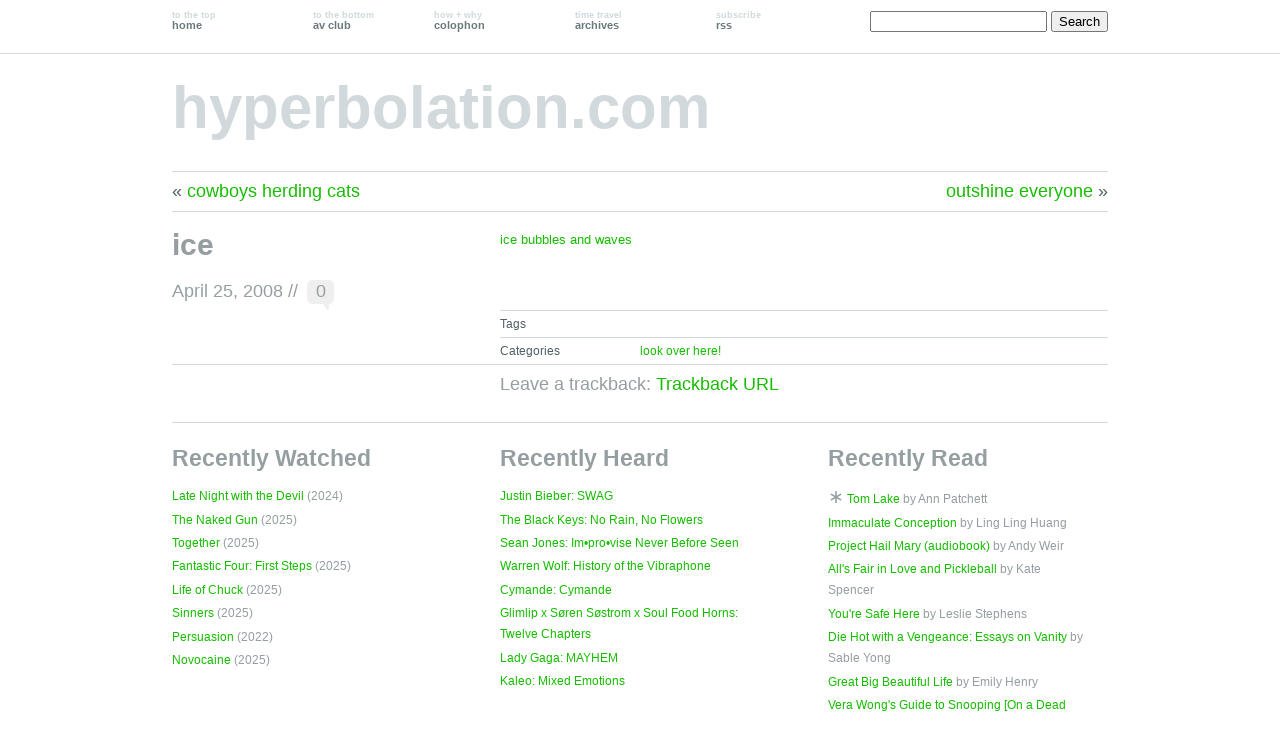

--- FILE ---
content_type: text/html; charset=UTF-8
request_url: https://hyperbolation.com/2008/04/25/ice/
body_size: 6636
content:
<!DOCTYPE html PUBLIC "-//W3C//DTD XHTML 1.0 Transitional//EN" "http://www.w3.org/TR/xhtml1/DTD/xhtml1-transitional.dtd">
<!--[if lte IE 7]>
<html xmlns="http://www.w3.org/1999/xhtml" lang="en-US" class="lteIE7">
<![endif]-->
<!--[if (gt IE 7) | (!IE)]><!--> 
<html xmlns="http://www.w3.org/1999/xhtml" lang="en-US">
<!--<![endif]-->

<head profile="http://gmpg.org/xfn/11">
	<meta http-equiv="Content-Type" content="text/html; charset=UTF-8" />

	<title>ice //  hyperbolation.com</title>

	<link rel="stylesheet" href="https://hyperbolation.com/wp-content/themes/wu-wei/style.css" type="text/css" media="screen" />
	
	<link rel="pingback" href="https://hyperbolation.com/xmlrpc.php" />

			
	<meta name='robots' content='max-image-preview:large' />
	<style>img:is([sizes="auto" i], [sizes^="auto," i]) { contain-intrinsic-size: 3000px 1500px }</style>
	<link rel="alternate" type="application/rss+xml" title="hyperbolation.com &raquo; Feed" href="https://hyperbolation.com/feed/" />
<link rel="alternate" type="application/rss+xml" title="hyperbolation.com &raquo; Comments Feed" href="https://hyperbolation.com/comments/feed/" />
<link rel="alternate" type="application/rss+xml" title="hyperbolation.com &raquo; ice Comments Feed" href="https://hyperbolation.com/2008/04/25/ice/feed/" />
<script type="text/javascript">
/* <![CDATA[ */
window._wpemojiSettings = {"baseUrl":"https:\/\/s.w.org\/images\/core\/emoji\/16.0.1\/72x72\/","ext":".png","svgUrl":"https:\/\/s.w.org\/images\/core\/emoji\/16.0.1\/svg\/","svgExt":".svg","source":{"concatemoji":"https:\/\/hyperbolation.com\/wp-includes\/js\/wp-emoji-release.min.js?ver=6.8.3"}};
/*! This file is auto-generated */
!function(s,n){var o,i,e;function c(e){try{var t={supportTests:e,timestamp:(new Date).valueOf()};sessionStorage.setItem(o,JSON.stringify(t))}catch(e){}}function p(e,t,n){e.clearRect(0,0,e.canvas.width,e.canvas.height),e.fillText(t,0,0);var t=new Uint32Array(e.getImageData(0,0,e.canvas.width,e.canvas.height).data),a=(e.clearRect(0,0,e.canvas.width,e.canvas.height),e.fillText(n,0,0),new Uint32Array(e.getImageData(0,0,e.canvas.width,e.canvas.height).data));return t.every(function(e,t){return e===a[t]})}function u(e,t){e.clearRect(0,0,e.canvas.width,e.canvas.height),e.fillText(t,0,0);for(var n=e.getImageData(16,16,1,1),a=0;a<n.data.length;a++)if(0!==n.data[a])return!1;return!0}function f(e,t,n,a){switch(t){case"flag":return n(e,"\ud83c\udff3\ufe0f\u200d\u26a7\ufe0f","\ud83c\udff3\ufe0f\u200b\u26a7\ufe0f")?!1:!n(e,"\ud83c\udde8\ud83c\uddf6","\ud83c\udde8\u200b\ud83c\uddf6")&&!n(e,"\ud83c\udff4\udb40\udc67\udb40\udc62\udb40\udc65\udb40\udc6e\udb40\udc67\udb40\udc7f","\ud83c\udff4\u200b\udb40\udc67\u200b\udb40\udc62\u200b\udb40\udc65\u200b\udb40\udc6e\u200b\udb40\udc67\u200b\udb40\udc7f");case"emoji":return!a(e,"\ud83e\udedf")}return!1}function g(e,t,n,a){var r="undefined"!=typeof WorkerGlobalScope&&self instanceof WorkerGlobalScope?new OffscreenCanvas(300,150):s.createElement("canvas"),o=r.getContext("2d",{willReadFrequently:!0}),i=(o.textBaseline="top",o.font="600 32px Arial",{});return e.forEach(function(e){i[e]=t(o,e,n,a)}),i}function t(e){var t=s.createElement("script");t.src=e,t.defer=!0,s.head.appendChild(t)}"undefined"!=typeof Promise&&(o="wpEmojiSettingsSupports",i=["flag","emoji"],n.supports={everything:!0,everythingExceptFlag:!0},e=new Promise(function(e){s.addEventListener("DOMContentLoaded",e,{once:!0})}),new Promise(function(t){var n=function(){try{var e=JSON.parse(sessionStorage.getItem(o));if("object"==typeof e&&"number"==typeof e.timestamp&&(new Date).valueOf()<e.timestamp+604800&&"object"==typeof e.supportTests)return e.supportTests}catch(e){}return null}();if(!n){if("undefined"!=typeof Worker&&"undefined"!=typeof OffscreenCanvas&&"undefined"!=typeof URL&&URL.createObjectURL&&"undefined"!=typeof Blob)try{var e="postMessage("+g.toString()+"("+[JSON.stringify(i),f.toString(),p.toString(),u.toString()].join(",")+"));",a=new Blob([e],{type:"text/javascript"}),r=new Worker(URL.createObjectURL(a),{name:"wpTestEmojiSupports"});return void(r.onmessage=function(e){c(n=e.data),r.terminate(),t(n)})}catch(e){}c(n=g(i,f,p,u))}t(n)}).then(function(e){for(var t in e)n.supports[t]=e[t],n.supports.everything=n.supports.everything&&n.supports[t],"flag"!==t&&(n.supports.everythingExceptFlag=n.supports.everythingExceptFlag&&n.supports[t]);n.supports.everythingExceptFlag=n.supports.everythingExceptFlag&&!n.supports.flag,n.DOMReady=!1,n.readyCallback=function(){n.DOMReady=!0}}).then(function(){return e}).then(function(){var e;n.supports.everything||(n.readyCallback(),(e=n.source||{}).concatemoji?t(e.concatemoji):e.wpemoji&&e.twemoji&&(t(e.twemoji),t(e.wpemoji)))}))}((window,document),window._wpemojiSettings);
/* ]]> */
</script>
<style id='wp-emoji-styles-inline-css' type='text/css'>

	img.wp-smiley, img.emoji {
		display: inline !important;
		border: none !important;
		box-shadow: none !important;
		height: 1em !important;
		width: 1em !important;
		margin: 0 0.07em !important;
		vertical-align: -0.1em !important;
		background: none !important;
		padding: 0 !important;
	}
</style>
<link rel='stylesheet' id='wp-block-library-css' href='https://hyperbolation.com/wp-includes/css/dist/block-library/style.min.css?ver=6.8.3' type='text/css' media='all' />
<style id='classic-theme-styles-inline-css' type='text/css'>
/*! This file is auto-generated */
.wp-block-button__link{color:#fff;background-color:#32373c;border-radius:9999px;box-shadow:none;text-decoration:none;padding:calc(.667em + 2px) calc(1.333em + 2px);font-size:1.125em}.wp-block-file__button{background:#32373c;color:#fff;text-decoration:none}
</style>
<style id='global-styles-inline-css' type='text/css'>
:root{--wp--preset--aspect-ratio--square: 1;--wp--preset--aspect-ratio--4-3: 4/3;--wp--preset--aspect-ratio--3-4: 3/4;--wp--preset--aspect-ratio--3-2: 3/2;--wp--preset--aspect-ratio--2-3: 2/3;--wp--preset--aspect-ratio--16-9: 16/9;--wp--preset--aspect-ratio--9-16: 9/16;--wp--preset--color--black: #000000;--wp--preset--color--cyan-bluish-gray: #abb8c3;--wp--preset--color--white: #ffffff;--wp--preset--color--pale-pink: #f78da7;--wp--preset--color--vivid-red: #cf2e2e;--wp--preset--color--luminous-vivid-orange: #ff6900;--wp--preset--color--luminous-vivid-amber: #fcb900;--wp--preset--color--light-green-cyan: #7bdcb5;--wp--preset--color--vivid-green-cyan: #00d084;--wp--preset--color--pale-cyan-blue: #8ed1fc;--wp--preset--color--vivid-cyan-blue: #0693e3;--wp--preset--color--vivid-purple: #9b51e0;--wp--preset--gradient--vivid-cyan-blue-to-vivid-purple: linear-gradient(135deg,rgba(6,147,227,1) 0%,rgb(155,81,224) 100%);--wp--preset--gradient--light-green-cyan-to-vivid-green-cyan: linear-gradient(135deg,rgb(122,220,180) 0%,rgb(0,208,130) 100%);--wp--preset--gradient--luminous-vivid-amber-to-luminous-vivid-orange: linear-gradient(135deg,rgba(252,185,0,1) 0%,rgba(255,105,0,1) 100%);--wp--preset--gradient--luminous-vivid-orange-to-vivid-red: linear-gradient(135deg,rgba(255,105,0,1) 0%,rgb(207,46,46) 100%);--wp--preset--gradient--very-light-gray-to-cyan-bluish-gray: linear-gradient(135deg,rgb(238,238,238) 0%,rgb(169,184,195) 100%);--wp--preset--gradient--cool-to-warm-spectrum: linear-gradient(135deg,rgb(74,234,220) 0%,rgb(151,120,209) 20%,rgb(207,42,186) 40%,rgb(238,44,130) 60%,rgb(251,105,98) 80%,rgb(254,248,76) 100%);--wp--preset--gradient--blush-light-purple: linear-gradient(135deg,rgb(255,206,236) 0%,rgb(152,150,240) 100%);--wp--preset--gradient--blush-bordeaux: linear-gradient(135deg,rgb(254,205,165) 0%,rgb(254,45,45) 50%,rgb(107,0,62) 100%);--wp--preset--gradient--luminous-dusk: linear-gradient(135deg,rgb(255,203,112) 0%,rgb(199,81,192) 50%,rgb(65,88,208) 100%);--wp--preset--gradient--pale-ocean: linear-gradient(135deg,rgb(255,245,203) 0%,rgb(182,227,212) 50%,rgb(51,167,181) 100%);--wp--preset--gradient--electric-grass: linear-gradient(135deg,rgb(202,248,128) 0%,rgb(113,206,126) 100%);--wp--preset--gradient--midnight: linear-gradient(135deg,rgb(2,3,129) 0%,rgb(40,116,252) 100%);--wp--preset--font-size--small: 13px;--wp--preset--font-size--medium: 20px;--wp--preset--font-size--large: 36px;--wp--preset--font-size--x-large: 42px;--wp--preset--spacing--20: 0.44rem;--wp--preset--spacing--30: 0.67rem;--wp--preset--spacing--40: 1rem;--wp--preset--spacing--50: 1.5rem;--wp--preset--spacing--60: 2.25rem;--wp--preset--spacing--70: 3.38rem;--wp--preset--spacing--80: 5.06rem;--wp--preset--shadow--natural: 6px 6px 9px rgba(0, 0, 0, 0.2);--wp--preset--shadow--deep: 12px 12px 50px rgba(0, 0, 0, 0.4);--wp--preset--shadow--sharp: 6px 6px 0px rgba(0, 0, 0, 0.2);--wp--preset--shadow--outlined: 6px 6px 0px -3px rgba(255, 255, 255, 1), 6px 6px rgba(0, 0, 0, 1);--wp--preset--shadow--crisp: 6px 6px 0px rgba(0, 0, 0, 1);}:where(.is-layout-flex){gap: 0.5em;}:where(.is-layout-grid){gap: 0.5em;}body .is-layout-flex{display: flex;}.is-layout-flex{flex-wrap: wrap;align-items: center;}.is-layout-flex > :is(*, div){margin: 0;}body .is-layout-grid{display: grid;}.is-layout-grid > :is(*, div){margin: 0;}:where(.wp-block-columns.is-layout-flex){gap: 2em;}:where(.wp-block-columns.is-layout-grid){gap: 2em;}:where(.wp-block-post-template.is-layout-flex){gap: 1.25em;}:where(.wp-block-post-template.is-layout-grid){gap: 1.25em;}.has-black-color{color: var(--wp--preset--color--black) !important;}.has-cyan-bluish-gray-color{color: var(--wp--preset--color--cyan-bluish-gray) !important;}.has-white-color{color: var(--wp--preset--color--white) !important;}.has-pale-pink-color{color: var(--wp--preset--color--pale-pink) !important;}.has-vivid-red-color{color: var(--wp--preset--color--vivid-red) !important;}.has-luminous-vivid-orange-color{color: var(--wp--preset--color--luminous-vivid-orange) !important;}.has-luminous-vivid-amber-color{color: var(--wp--preset--color--luminous-vivid-amber) !important;}.has-light-green-cyan-color{color: var(--wp--preset--color--light-green-cyan) !important;}.has-vivid-green-cyan-color{color: var(--wp--preset--color--vivid-green-cyan) !important;}.has-pale-cyan-blue-color{color: var(--wp--preset--color--pale-cyan-blue) !important;}.has-vivid-cyan-blue-color{color: var(--wp--preset--color--vivid-cyan-blue) !important;}.has-vivid-purple-color{color: var(--wp--preset--color--vivid-purple) !important;}.has-black-background-color{background-color: var(--wp--preset--color--black) !important;}.has-cyan-bluish-gray-background-color{background-color: var(--wp--preset--color--cyan-bluish-gray) !important;}.has-white-background-color{background-color: var(--wp--preset--color--white) !important;}.has-pale-pink-background-color{background-color: var(--wp--preset--color--pale-pink) !important;}.has-vivid-red-background-color{background-color: var(--wp--preset--color--vivid-red) !important;}.has-luminous-vivid-orange-background-color{background-color: var(--wp--preset--color--luminous-vivid-orange) !important;}.has-luminous-vivid-amber-background-color{background-color: var(--wp--preset--color--luminous-vivid-amber) !important;}.has-light-green-cyan-background-color{background-color: var(--wp--preset--color--light-green-cyan) !important;}.has-vivid-green-cyan-background-color{background-color: var(--wp--preset--color--vivid-green-cyan) !important;}.has-pale-cyan-blue-background-color{background-color: var(--wp--preset--color--pale-cyan-blue) !important;}.has-vivid-cyan-blue-background-color{background-color: var(--wp--preset--color--vivid-cyan-blue) !important;}.has-vivid-purple-background-color{background-color: var(--wp--preset--color--vivid-purple) !important;}.has-black-border-color{border-color: var(--wp--preset--color--black) !important;}.has-cyan-bluish-gray-border-color{border-color: var(--wp--preset--color--cyan-bluish-gray) !important;}.has-white-border-color{border-color: var(--wp--preset--color--white) !important;}.has-pale-pink-border-color{border-color: var(--wp--preset--color--pale-pink) !important;}.has-vivid-red-border-color{border-color: var(--wp--preset--color--vivid-red) !important;}.has-luminous-vivid-orange-border-color{border-color: var(--wp--preset--color--luminous-vivid-orange) !important;}.has-luminous-vivid-amber-border-color{border-color: var(--wp--preset--color--luminous-vivid-amber) !important;}.has-light-green-cyan-border-color{border-color: var(--wp--preset--color--light-green-cyan) !important;}.has-vivid-green-cyan-border-color{border-color: var(--wp--preset--color--vivid-green-cyan) !important;}.has-pale-cyan-blue-border-color{border-color: var(--wp--preset--color--pale-cyan-blue) !important;}.has-vivid-cyan-blue-border-color{border-color: var(--wp--preset--color--vivid-cyan-blue) !important;}.has-vivid-purple-border-color{border-color: var(--wp--preset--color--vivid-purple) !important;}.has-vivid-cyan-blue-to-vivid-purple-gradient-background{background: var(--wp--preset--gradient--vivid-cyan-blue-to-vivid-purple) !important;}.has-light-green-cyan-to-vivid-green-cyan-gradient-background{background: var(--wp--preset--gradient--light-green-cyan-to-vivid-green-cyan) !important;}.has-luminous-vivid-amber-to-luminous-vivid-orange-gradient-background{background: var(--wp--preset--gradient--luminous-vivid-amber-to-luminous-vivid-orange) !important;}.has-luminous-vivid-orange-to-vivid-red-gradient-background{background: var(--wp--preset--gradient--luminous-vivid-orange-to-vivid-red) !important;}.has-very-light-gray-to-cyan-bluish-gray-gradient-background{background: var(--wp--preset--gradient--very-light-gray-to-cyan-bluish-gray) !important;}.has-cool-to-warm-spectrum-gradient-background{background: var(--wp--preset--gradient--cool-to-warm-spectrum) !important;}.has-blush-light-purple-gradient-background{background: var(--wp--preset--gradient--blush-light-purple) !important;}.has-blush-bordeaux-gradient-background{background: var(--wp--preset--gradient--blush-bordeaux) !important;}.has-luminous-dusk-gradient-background{background: var(--wp--preset--gradient--luminous-dusk) !important;}.has-pale-ocean-gradient-background{background: var(--wp--preset--gradient--pale-ocean) !important;}.has-electric-grass-gradient-background{background: var(--wp--preset--gradient--electric-grass) !important;}.has-midnight-gradient-background{background: var(--wp--preset--gradient--midnight) !important;}.has-small-font-size{font-size: var(--wp--preset--font-size--small) !important;}.has-medium-font-size{font-size: var(--wp--preset--font-size--medium) !important;}.has-large-font-size{font-size: var(--wp--preset--font-size--large) !important;}.has-x-large-font-size{font-size: var(--wp--preset--font-size--x-large) !important;}
:where(.wp-block-post-template.is-layout-flex){gap: 1.25em;}:where(.wp-block-post-template.is-layout-grid){gap: 1.25em;}
:where(.wp-block-columns.is-layout-flex){gap: 2em;}:where(.wp-block-columns.is-layout-grid){gap: 2em;}
:root :where(.wp-block-pullquote){font-size: 1.5em;line-height: 1.6;}
</style>
<link rel="https://api.w.org/" href="https://hyperbolation.com/wp-json/" /><link rel="alternate" title="JSON" type="application/json" href="https://hyperbolation.com/wp-json/wp/v2/posts/806" /><link rel="EditURI" type="application/rsd+xml" title="RSD" href="https://hyperbolation.com/xmlrpc.php?rsd" />
<meta name="generator" content="WordPress 6.8.3" />
<link rel="canonical" href="https://hyperbolation.com/2008/04/25/ice/" />
<link rel='shortlink' href='https://hyperbolation.com/?p=806' />
<link rel="alternate" title="oEmbed (JSON)" type="application/json+oembed" href="https://hyperbolation.com/wp-json/oembed/1.0/embed?url=https%3A%2F%2Fhyperbolation.com%2F2008%2F04%2F25%2Fice%2F" />
<link rel="alternate" title="oEmbed (XML)" type="text/xml+oembed" href="https://hyperbolation.com/wp-json/oembed/1.0/embed?url=https%3A%2F%2Fhyperbolation.com%2F2008%2F04%2F25%2Fice%2F&#038;format=xml" />
<style type="text/css">
#header img {
	margin: 2em 0 0 0;
}
</style>
</head>

<body id="top" class="wp-singular post-template-default single single-post postid-806 single-format-standard wp-theme-wu-wei">

	<div class="full-column">

		<div class="center-column">
			
			<ul id="menu">
				<li><a href="https://hyperbolation.com/" ><span>to the top</span><br />home</a></li>
				<li class="last"><a href="#sidebar"><span>to the bottom</span><br />av club</a></li>
				<li><a href="/colophon/"><span>how + why</span><br />colophon</a></li>
				<li><a href="/archives/"><span>time travel</span><br />archives</a></li>
				<li><a href="https://hyperbolation.com/feed/"><span>subscribe</span><br />rss</a></li>
				<!--li><a href="https://hyperbolation.com/comments/feed/"><span>rss syndication</span><br />comments</a></li-->
			</ul>
			
			<div id="headersearch">
				<form role="search" method="get" id="searchform" class="searchform" action="https://hyperbolation.com/">
				<div>
					<label class="screen-reader-text" for="s">Search for:</label>
					<input type="text" value="" name="s" id="s" />
					<input type="submit" id="searchsubmit" value="Search" />
				</div>
			</form>			</div>
			
			<!--?php wp_nav_menu( 'container_class=menu menu-main&theme_location=primary' ); ?-->

			<div class="clearboth"><!-- --></div>

		</div>

	</div>

<div class="center-column">

	<div id="header">

		<div class="blog-name"><a href="https://hyperbolation.com/">hyperbolation.com</a></div>
		<div class="description"></div>

		
	</div>
	
	

	
		<div class="navigation">
			<div class="alignleft">&laquo; <a href="https://hyperbolation.com/2008/04/25/cowboys-herding-cats/" rel="prev">cowboys herding cats</a></div>
			<div class="alignright"><a href="https://hyperbolation.com/2008/05/01/outshine-everyone/" rel="next">outshine everyone</a> &raquo;</div>
			<div class="clearboth"><!-- --></div>
		</div>

		<div class="post-806 post type-post status-publish format-standard hentry category-look-over-here" id="post-806">

			<div class="post-info">
				
				<h1>ice</h1>

				<div class="timestamp">April 25, 2008 <!-- by kara --> //</div> <div class="comment-bubble"><a href="#comments">0</a></div>
				<div class="clearboth"><!-- --></div>

				
			</div>


			<div class="post-content">
				<p><a href="http://io9.com/383890/ice-eruptions">ice bubbles and waves</a></p>
				
				
			</div>

			<div class="clearboth"><!-- --></div>
			
				<div class="post-meta-data">Tags <span></span></div>

				<div class="post-meta-data">Categories <span><a href="https://hyperbolation.com/category/look-over-here/" rel="category tag">look over here!</a></span></div>

		</div>

	
<!-- You can start editing here. -->

<div id="comment-wrapper">
	
	<h3 id="comments">
		<span class="comment-number"></span>
		<span class="comment-message">
			Leave a trackback: <a href="https://hyperbolation.com/2008/04/25/ice/trackback/">Trackback URL</a>		</span>
	</h3>

	

	
</div> <!-- end of comment-wrapper -->
	<!-- <rdf:RDF xmlns:rdf="http://www.w3.org/1999/02/22-rdf-syntax-ns#"
			xmlns:dc="http://purl.org/dc/elements/1.1/"
			xmlns:trackback="http://madskills.com/public/xml/rss/module/trackback/">
		<rdf:Description rdf:about="https://hyperbolation.com/2008/04/25/ice/"
    dc:identifier="https://hyperbolation.com/2008/04/25/ice/"
    dc:title="ice"
    trackback:ping="https://hyperbolation.com/2008/04/25/ice/trackback/" />
</rdf:RDF> -->

	




<div>

<div class="center-column-sidebar">

<ul id="sidebar">
	<li id="movies" class="widget">
		<h2 class="widgettitle">Recently Watched</h2>
		<ul>
	<li><a href="http://www.latenightwiththedevil.movie" alt="Late Night with the Devil website">Late Night with the Devil</a> (2024)</li>
<li><a href="https://www.nakedgunmovie.com" alt="The Naked Gun website">The Naked Gun</a> (2025)</li>
<li><a href="https://www.together-film.com" alt="Together website">Together</a> (2025)</li>
<li><a href="https://www.marvel.com/movies/the-fantastic-four-first-steps" alt="Fantastic Four: First Steps website">Fantastic Four: First Steps</a> (2025)</li>
<li><a href="https://www.thelifeofchuck.film" alt="Life of Chuck website">Life of Chuck</a> (2025)</li>
<li><a href="https://www.sinnersmovie.com" alt="Sinners website">Sinners</a> (2025)</li>
<li><a href="https://www.netflix.com/title/81410649" alt="Persuasion website">Persuasion</a> (2022)</li>
<li><a href="https://www.novocainemovie.com" alt="Novocaine website">Novocaine</a> (2025)</li>
		</ul>
	</li>
	<li id="music" class="widget">
		<h2 class="widgettitle">Recently Heard</h2>
		<ul>
		<li><a href="https://www.justinbiebermusic.com" alt="SWAG website">Justin Bieber: SWAG</a></li>
<li><a href="https://theblackkeys.com" alt="No Rain, No Flowers website">The Black Keys: No Rain, No Flowers</a></li>
<li><a href="https://peabody.jhu.edu/faculty/sean-jones/" alt="Im•pro•vise Never Before Seen website">Sean Jones: Im•pro•vise Never Before Seen</a></li>
<li><a href="https://www.warrenwolf.com" alt="History of the Vibraphone website">Warren Wolf: History of the Vibraphone</a></li>
<li><a href="https://cymandeofficial.com" alt="Cymande website">Cymande: Cymande</a></li>
<li><a href="https://soundcloud.com/glimlip/sets/twelvechapters" alt="Twelve Chapters website">Glimlip x Søren Søstrom x Soul Food Horns: Twelve Chapters</a></li>
<li><a href="https://www.ladygaga.com/us-en/" alt="MAYHEM website">Lady Gaga: MAYHEM</a></li>
<li><a href="https://www.officialkaleo.com" alt="Mixed Emotions website">Kaleo: Mixed Emotions</a></li>
		</ul>
	</li>
	<li id="books" class="widget">
	<h2 class="widgettitle">Recently Read</h2>
	<ul>
	<li><span class="readingnow">&lowast;</span><a href="https://www.goodreads.com/book/show/75428822-tom-lake" alt="Tom Lake website">Tom Lake</a> by Ann Patchett</li>
<li><a href="https://www.goodreads.com/book/show/217453576-immaculate-conception" alt="Immaculate Conception website">Immaculate Conception</a> by Ling Ling Huang</li>
<li><a href="https://www.goodreads.com/book/show/54493401-project-hail-mary" alt="Project Hail Mary (audiobook) website">Project Hail Mary (audiobook)</a> by Andy Weir</li>
<li><a href="https://www.katespencerwrites.com" alt="All's Fair in Love and Pickleball website">All's Fair in Love and Pickleball</a> by Kate Spencer</li>
<li><a href="https://lesliestephens.com" alt="You're Safe Here website">You're Safe Here</a> by Leslie Stephens</li>
<li><a href="https://www.goodreads.com/book/show/199392896-die-hot-with-a-vengeance" alt="Die Hot with a Vengeance: Essays on Vanity website">Die Hot with a Vengeance: Essays on Vanity</a> by Sable Yong</li>
<li><a href="https://www.goodreads.com/book/show/218559595-great-big-beautiful-life" alt="Great Big Beautiful Life website">Great Big Beautiful Life</a> by Emily Henry</li>
<li><a href="https://www.goodreads.com/book/show/215805924-vera-wong-s-guide-to-snooping-on-a-dead-man" alt="Vera Wong's Guide to Snooping [On a Dead Man] website">Vera Wong's Guide to Snooping [On a Dead Man]</a> by Jesse Q. Sutanto</li>
	</ul>
	</li>
</ul>

<!--div class="center-column-sidebar">

<div id="footer-widgets">
	
	
	</div>	
	<div class="clearboth"><!-- --></div>

	<div id="footer">
			<div class="credits"><a href="http://equivocality.com/wu-wei">Wu Wei</a> by <a href="http://equivocality.com">Jeff Ngan</a>.</div>
			

			<div class="bottom-link"><a href="#top">Back to the top</a></div>

			<div class="clearboth"><!-- --></div>

	</div>

</div>

<!-- Designed by Jeff Ngan - http://equivocality.com/wu-wei/ -->

<script type="speculationrules">
{"prefetch":[{"source":"document","where":{"and":[{"href_matches":"\/*"},{"not":{"href_matches":["\/wp-*.php","\/wp-admin\/*","\/wp-content\/uploads\/*","\/wp-content\/*","\/wp-content\/plugins\/*","\/wp-content\/themes\/wu-wei\/*","\/*\\?(.+)"]}},{"not":{"selector_matches":"a[rel~=\"nofollow\"]"}},{"not":{"selector_matches":".no-prefetch, .no-prefetch a"}}]},"eagerness":"conservative"}]}
</script>
<script type="text/javascript" src="https://hyperbolation.com/wp-includes/js/comment-reply.min.js?ver=6.8.3" id="comment-reply-js" async="async" data-wp-strategy="async"></script>

</div>

</body>
</html>
